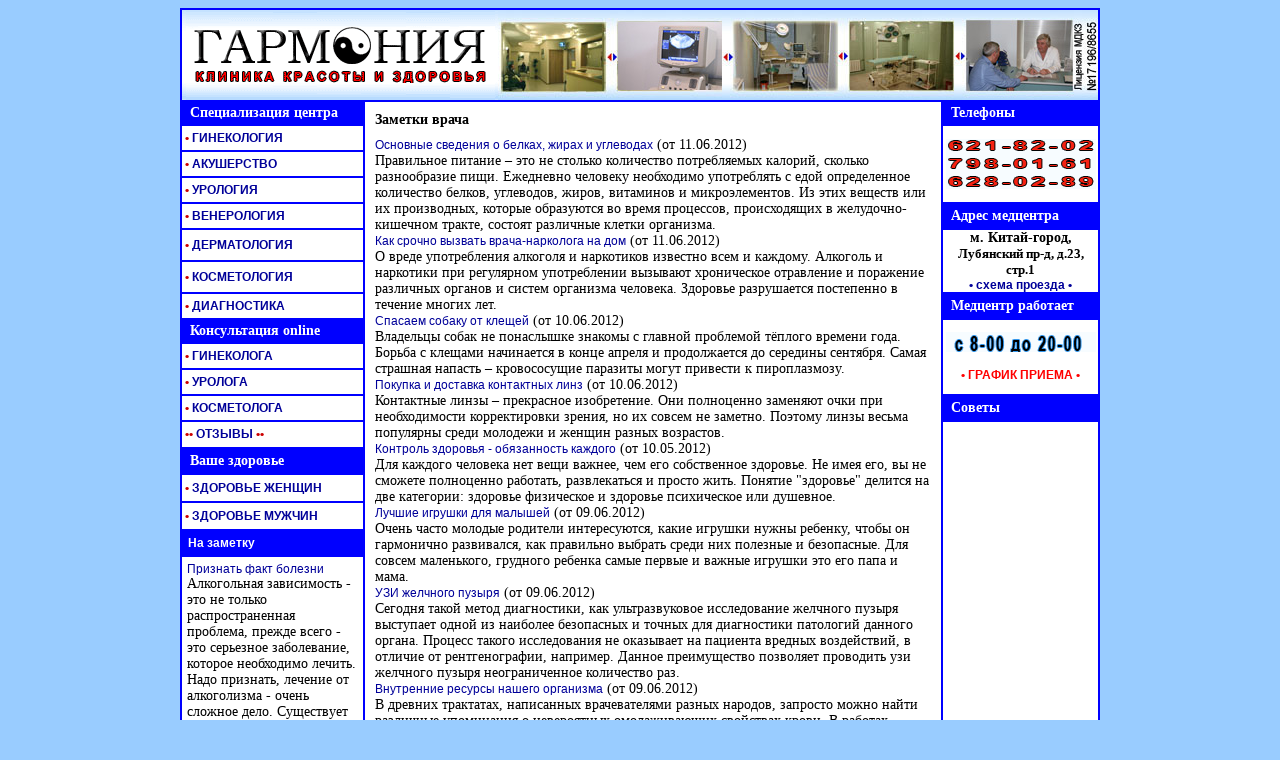

--- FILE ---
content_type: text/html; charset=windows-1251;
request_url: http://garmonia-med.ru/articles/page78/
body_size: 7115
content:
<html><head><title>Заметки врача</title><META name="Description" content="Заметки врача"><META name="Keywords" content="Медицинский центр , Китай-город , ГИНЕКОЛОГИЯ, АКУШЕРСТВО, УРОЛОГИЯ, ВЕНЕРОЛОГИЯ, ДЕРМАТОЛОГИЯ,  КОСМЕТОЛОГИЯ, ПЛАСТИЧЕСКАЯ ХИРУРГИЯ,  ЗДОРОВЬЕ ЖЕНЩИН, ЗДОРОВЬЕ МУЖЧИН."><meta http-equiv="Content-Type" content="text/html; charset=windows-1251" /><base href="http://garmonia-med.ru/"><link REL="STYLESHEET" TYPE="text/css" HREF="stil.css"><!--
<Script Language="JavaScript">
  Artel=window.open("23.htm","Artel", "Width=470, Height=370, Toolbar=0, Location=0", "Status=0, Menubar=0, Scrollbars=0, Resizable=0") 
</Script>
 --><style type="text/css">@import url("/dop.css"); .backlink, p {color: black; margin-top:10px}</style></head><body  onUnload="new_window(); window.focus()"><div class="stats"><noindex><!--LiveInternet counter--><script type="text/javascript">document.write("<a href=\'http://www.liveinternet.ru/click\' target=_blank><img src=\'http://counter.yadro.ru/hit?t14.5;r" + escape(document.referrer) + ((typeof(screen)=="undefined")?"":";s"+screen.width+"*"+screen.height+"*"+(screen.colorDepth?screen.colorDepth:screen.pixelDepth)) + ";u" + escape(document.URL) + ";" + Math.random() + "\' border=0 width=88 height=31 alt=\'\' title=\'LiveInternet: показано число просмотров за 24 часа, посетителей за 24 часа и за сегодня\'><\/a>")</script><!--/LiveInternet--></noindex></div><script type="text/javascript"><!--
var _acic={dataProvider:10};(function(){var e=document.createElement("script");e.type="text/javascript";e.async=true;e.src="https://www.acint.net/aci.js";var t=document.getElementsByTagName("script")[0];t.parentNode.insertBefore(e,t)})()
//--></script><table width="920" border="1" cellspacing="0" cellpadding="0" bordercolor="#0000FF" align="center" height="1314"><tr style="background-image :     url(pict/polosa1.gif);" bordercolor="#FFFFFF"><td colspan="3" height="75"><div align="center"><table width="100%" border="0" cellspacing="0" cellpadding="0"><tr><td width="37%"><div align="center"><a href="/index.htm"><img src="pict/logo.gif" width="309" height="90" border="0" alt="НА ГЛАВНУЮ СТРАНИЦУ САЙТА  :::  Медицинский центр , Китай-город , ГИНЕКОЛОГИЯ, АКУШЕРСТВО, УРОЛОГИЯ, ВЕНЕРОЛОГИЯ, ДЕРМАТОЛОГИЯ,  КОСМЕТОЛОГИЯ, ПЛАСТИЧЕСКАЯ ХИРУРГИЯ,  ЗДОРОВЬЕ ЖЕНЩИН, ЗДОРОВЬЕ МУЖЧИН"></a></div></td><td width="63%"><div align="center"><a href="/index.htm"><img src="pict/verh.jpg" width="600" height="90" border="0" alt="НА ГЛАВНУЮСТРАНИЦУ САЙТА  :::   Медицинский центр , Китай-город , ГИНЕКОЛОГИЯ, АКУШЕРСТВО, УРОЛОГИЯ, ВЕНЕРОЛОГИЯ, ДЕРМАТОЛОГИЯ,  КОСМЕТОЛОГИЯ, ПЛАСТИЧЕСКАЯ ХИРУРГИЯ,  ЗДОРОВЬЕ ЖЕНЩИН, ЗДОРОВЬЕ МУЖЧИН"></a></div></td></tr></table></div></td></tr><tr bordercolor="#FFFFFF"><td bgcolor="#0000FF" bordercolor="#0000FF" width="180" height="24" valign="middle"><b><font color="#FFFFFF">&nbsp;&nbsp;Специализация центра</font></b></td><td rowspan="20" bgcolor="#FFFFFF" bordercolor="#0000FF" width="580" valign="top" style="padding:10px"><h1>Заметки врача</h1><div class="news"><div class="news_title"><a href="/articles/osnovnye-svedeniya-o-belkah-zhirah-i-uglevodah.php" title="Основные сведения о белках, жирах и углеводах">Основные сведения о белках, жирах и углеводах</a>&nbsp;(от 11.06.2012)</div><div class="news_description">Правильное питание – это не столько количество потребляемых калорий, сколько разнообразие пищи. Ежедневно человеку необходимо употреблять с едой определенное количество белков, углеводов, жиров, витаминов и микроэлементов. Из этих веществ или их производных, которые образуются во время процессов, происходящих в желудочно-кишечном тракте, состоят различные клетки организма.</div></div><div class="news"><div class="news_title"><a href="/articles/kak-srochno-vyzvat-vracha-narkologa-na-dom.php" title="Как срочно вызвать врача-нарколога на дом">Как срочно вызвать врача-нарколога на дом</a>&nbsp;(от 11.06.2012)</div><div class="news_description">О вреде употребления алкоголя и наркотиков известно всем и каждому. Алкоголь и наркотики при регулярном употреблении вызывают хроническое отравление и поражение различных органов и систем организма человека. Здоровье разрушается постепенно в течение многих лет.</div></div><div class="news"><div class="news_title"><a href="/articles/spasaem-sobaku-ot-kleschey.php" title="Спасаем собаку от клещей">Спасаем собаку от клещей</a>&nbsp;(от 10.06.2012)</div><div class="news_description">Владельцы собак не понаслышке знакомы с главной проблемой тёплого времени года. Борьба с клещами начинается в конце апреля и продолжается до середины сентября. Самая страшная напасть – кровососущие паразиты могут привести к пироплазмозу.</div></div><div class="news"><div class="news_title"><a href="/articles/pokupka-i-dostavka-kontaktnyh-linz.php" title="Покупка и доставка контактных линз">Покупка и доставка контактных линз</a>&nbsp;(от 10.06.2012)</div><div class="news_description">Контактные линзы – прекрасное изобретение. Они полноценно заменяют очки при необходимости корректировки зрения, но их совсем не заметно. Поэтому линзы весьма популярны среди молодежи и женщин разных возрастов.</div></div><div class="news"><div class="news_title"><a href="/articles/kontrol-zdorovya-obyazannost-kazhdogo.php" title="Контроль здоровья - обязанность каждого">Контроль здоровья - обязанность каждого</a>&nbsp;(от 10.05.2012)</div><div class="news_description">Для каждого человека нет вещи важнее, чем его собственное здоровье. Не имея его, вы не сможете полноценно работать, развлекаться и просто жить. Понятие "здоровье" делится на две категории: здоровье физическое и здоровье психическое или душевное.</div></div><div class="news"><div class="news_title"><a href="/articles/luchshie-igrushki-dlya-malyshey.php" title="Лучшие игрушки для малышей">Лучшие игрушки для малышей</a>&nbsp;(от 09.06.2012)</div><div class="news_description">Очень часто молодые родители интересуются, какие игрушки нужны ребенку, чтобы он гармонично развивался, как правильно выбрать среди них полезные и безопасные. Для совсем маленького, грудного ребенка самые первые и важные игрушки это его папа и мама.</div></div><div class="news"><div class="news_title"><a href="/articles/uzi-zhelchnogo-puzyrya.php" title="УЗИ желчного пузыря">УЗИ желчного пузыря</a>&nbsp;(от 09.06.2012)</div><div class="news_description">Сегодня такой метод диагностики, как ультразвуковое исследование желчного пузыря выступает одной из наиболее безопасных и точных для диагностики патологий данного органа. Процесс такого исследования не оказывает на пациента вредных воздействий, в отличие от рентгенографии, например. Данное преимущество позволяет проводить узи желчного пузыря неограниченное количество раз.</div></div><div class="news"><div class="news_title"><a href="/articles/vnutrennie-resursy-nashego-organizma.php" title="Внутренние ресурсы нашего организма">Внутренние ресурсы нашего организма</a>&nbsp;(от 09.06.2012)</div><div class="news_description">В древних трактатах, написанных врачевателями разных народов, запросто можно найти различные упоминания о невероятных омолаживающих свойствах крови. В работах Гиппократа, а также Плиния и Цельса затронута эта самая проблема. Один из первых современных ученых, который решил использовать кровь пациента для осуществления заживления ран- выдающийся хирург В.Ф. Войно-Ясенецкий (известный как Святитель Лука).</div></div><div class="news"><div class="news_title"><a href="/articles/saharnyy-diabet-i-sposoby-ego-lecheniya.php" title="Сахарный диабет и способы его лечения">Сахарный диабет и способы его лечения</a>&nbsp;(от 08.06.2012)</div><div class="news_description">Относительная или абсолютная недостаточность инсулина в организме человека приводит к возникновению и развитию сахарного диабета – очень серьезного заболевания, при котором нарушается углеводный обмен, что влечет за собой переизбыток глюкозы в организме и другие сбои его нормального функционирования.</div></div><div class="news"><div class="news_title"><a href="/articles/mrt.php" title="МРТ">МРТ</a>&nbsp;(от 08.06.2012)</div><div class="news_description">Магниторезонансная томография или, сокращенно, МРТ, стала одним из лидеров, среди методов позволяющих диагностировать патологические изменения человеческих органов на современном уровне. Это, непосредственно, касается и позвоночника.</div></div><div class="backlink"><strong>Еще: 1537&nbsp;</strong>Страницы: <a id="p_prev" href="/articles/page77/">(Ctrl &#8592;) Предыдущая</a>&nbsp;<a href="/articles/">1</a>&nbsp;...&nbsp;<a href="/articles/page76/">76</a>&nbsp;<a href="/articles/page77/">77</a>&nbsp;<span>78</span>&nbsp;<a href="/articles/page79/">79</a>&nbsp;<a href="/articles/page80/">80</a>&nbsp;...&nbsp;<a href="/articles/page154/">154</a>&nbsp;<a id="p_next" href="/articles/page79/">Следующая (Ctrl &#8594;)</a>&nbsp;</div><script language="JavaScript">document.documentElement.onkeyup=function(event){if (event.ctrlKey) switch (event.keyCode ? event.keyCode : event.which ? event.which : null) {case 0x25: var link = document.getElementById("p_prev"); break; case 0x27: var link = document.getElementById("p_next"); break;} if (link && link.href!="") window.location = link.href; }</script><script language="JavaScript">
	function tgt() {var a=document.getElementsByTagName("A"), p=/^http:\/\/(www\.)?garmonia-med.ru/i; for(var i=0,l=a.length;i<l;i++) if (!a[i].href.match(p)) a[i].target="_blank";} 	if (window.addEventListener) window.addEventListener("load",tgt,false); else window.attachEvent("onload",tgt); 	</script><p></p></td><td width="160" bgcolor="#0000FF" bordercolor="#0000FF" valign="middle"><b><font color="#FFFFFF">&nbsp;&nbsp;Телефоны&nbsp;</font></b></td></tr><tr bordercolor="#FFFFFF"><td bgcolor="#FFFFFF" bordercolor="#99CCFF" width="180" height="26" valign="middle"><b><a href="/razdel/ginekologiya_1.htm" title="- Диагностика и лечение заболеваний органов малого таза - Обследование и лечение эндокринной патологии - Лечение бесплодия, стимуляция овуляции - Обследование и лечение заболеваний шейки матки - Аборты - прерывание беременности операционным и безоперационным путем - УЗИ органов малого таза - УЗИ молочных желез -  Консультации по контрацепции  - Консервативное лечение миомы матки и эндометриоза - Лечение остроконечных кондилом - Лечение хронических гинекологических заболеваний - Диагностика кист яичников и предраковых заболеваний - Интимная хирургия"><b><font color="#CC0000">&nbsp;&#149;</font></b>&nbsp;ГИНЕКОЛОГИЯ</a></b></td><td bgcolor="#FFFFFF" valign="middle" bordercolor="#99CCFF" rowspan="3"><div align="center"><img src="pict/telefon1.gif" width="150" height="50"></div></td></tr><tr bordercolor="#FFFFFF"><td bgcolor="#FFFFFF" bordercolor="#99CCFF" width="180" height="26" valign="middle"><b><a href="/razdel/akusher_1.htm" title="- Диагностика беременности ранних сроков 	 - УЗИ плода с оценкой органов  - Ведение беременных (с выдачей обменной карты)  - Обследование и лечение беременных  - Подготовка и обследование к планируемой беременности   - Лечение осложнений беременности в дневном стационаре "><b><font color="#CC0000">&nbsp;&#149;</font></b>&nbsp;АКУШЕРСТВО</a></b></td></tr><tr bordercolor="#FFFFFF"><td bgcolor="#FFFFFF" bordercolor="#99CCFF" width="180" height="26" valign="middle"><b><a href="/razdel/urolog_1.htm" title="- Анонимная диагностика и  лечение простатитов  - Лечение уретритов  - Мужское бесплодие  - Хирургическое лечение  фимоза (обрезание)  - Орхиты, эпидидимиты  - Ранняя диагностика рака предстательной железы "><b><font color="#CC0000">&nbsp;&#149;</font></b>&nbsp;УРОЛОГИЯ</a></b></td></tr><tr bordercolor="#FFFFFF"><td bgcolor="#FFFFFF" bordercolor="#99CCFF" width="180" height="26" valign="middle"><b><a href="/razdel/venerolog_1.htm" title="- Анонимная диагностика  урогенитальной инфекции  - Профилактика после  случайных связей - Диагностика сифилиса, гонореи - Гонорейные, трихомонадные язвы половых органов  - Кандидоз половых органов "><b><font color="#CC0000">&nbsp;&#149;</font></b>&nbsp;ВЕНЕРОЛОГИЯ</a></b></td><td bgcolor="#0000FF" valign="middle" bordercolor="#0000FF" width="160"><div align="left"><b><font color="#FFFFFF">&nbsp;&nbsp;Адрес медцентра</font></b></div></td></tr><tr bordercolor="#FFFFFF"><td bgcolor="#FFFFFF" bordercolor="#99CCFF" width="180" height="26" valign="middle"><b><a href="/razdel/dermatolog_1.htm" title="- Диагностика и лечение  кожных заболеваний  - Острые дерматиты  - Зуд неясной этиологии, зуд в паху, зуд между пальцами ног  - Гнездное облысение "><b><font color="#CC0000">&nbsp;&#149;</font></b>&nbsp;ДЕРМАТОЛОГИЯ</a></b></td><td bgcolor="#FFFFFF" valign="middle" bordercolor="#99CCFF" rowspan="2"><div align="center"><div align="center"><b>м. Китай-город, </b></div><div align="center"><b><font size="-1">Лубянский пр-д, д.23, </font></b><font size="-1"><b>стр.1</b></font></div><div align="left"></div></div><div align="center"><b></b></div><div align="center"><b><a href="javascript:newwindow_karta(http://www.garmonia-med.ru/plan.htm);" title='Посмотреть схему расположения' >&#149; 
        схема проезда</a><a href="javascript:newwindow_karta(http://www.garmonia-med.ru/plan.htm);" title='Посмотреть схему расположения' > 
        &#149;</a></b></div></td></tr><tr bordercolor="#FFFFFF"><td bgcolor="#FFFFFF" bordercolor="#99CCFF" width="180" height="26" valign="middle"><b><a href="/razdel/kosmetolog_1.htm" title="- Чистка лица   - Лечение угревой болезни, родовых угрей  - Удаление пигментных пятен, кератом  - Удаление папиллом, удаление бородавок, удаление кондилом  - Мезотерапия  - Пилинги  - Контурная коррекция гиалуроновой кислотой   Адрес медцентра:  - Программы ухода кожей м. Китай-город,   - Трихология (лечение болезней волос, уход за волосами) "><b><font color="#CC0000">&nbsp;&#149;</font></b>&nbsp;КОСМЕТОЛОГИЯ</a></b></td></tr><tr bordercolor="#FFFFFF"><td bgcolor="#FFFFFF" bordercolor="#99CCFF" width="180" height="26" valign="middle"><b><a href="/razdel/diagnostika_1.htm"><b><font color="#CC0000">&nbsp;&#149;</font></b> 
      ДИАГНОСТИКА</a></b></td><td bgcolor="#0000FF" valign="middle" bordercolor="#0000FF" width="160"><b><font color="#FFFFFF">&nbsp;&nbsp;Медцентр 
      работает</font></b></td></tr><tr bordercolor="#0000FF"><td bgcolor="#0000FF" width="180" height="24" valign="middle"><b><font color="#FFFFFF">&nbsp;&nbsp;Консультация 
      online</font></b></td><td bgcolor="#FFFFFF" valign="middle" bordercolor="#99CCFF" rowspan="3"><div align="center"><img src="pict/regim.gif" width="150" height="20"><br><br><b><a href="/kalendar.htm"><font color="#FF0000">&#149; ГРАФИК ПРИЕМА &#149;</font></a></b></div></td></tr><tr bordercolor="#FFFFFF"><td bgcolor="#FFFFFF" bordercolor="#99CCFF" width="180" height="26" valign="middle"><b><a href="/konsultant/on_ginek.htm"><b><font color="#CC0000">&nbsp;&#149;</font></b> 
      ГИНЕКОЛОГА</a></b></td></tr><tr bordercolor="#FFFFFF"><td bgcolor="#FFFFFF" bordercolor="#99CCFF" width="180" height="26" valign="middle"><b><a href="/konsultant/on_urolog.htm"><b><font color="#CC0000">&nbsp;&#149;</font></b>&nbsp;УРОЛОГА</a></b></td></tr><tr bordercolor="#FFFFFF"><td bgcolor="#FFFFFF" bordercolor="#99CCFF" width="180" height="26" valign="middle"><b><a href="/konsultant/on_kosmetolog.htm"><b><font color="#CC0000">&nbsp;&#149;</font></b>&nbsp;КОСМЕТОЛОГА</a></b></td><td bgcolor="#0000FF" valign="middle" bordercolor="#0000FF" width="160"><b><font color="#FFFFFF">&nbsp;&nbsp;Советы</font></b></td></tr><tr bordercolor="#FFFFFF"><td bgcolor="#FFFFFF" bordercolor="#99CCFF" width="180" height="26" valign="middle"><b><a href="/konsultant/on_plastik.htm"><b><font color="#CC0000">&nbsp;&#149;</font></b><b><font color="#CC0000">&#149;</font></b>&nbsp;ОТЗЫВЫ<b><font color="#CC0000"> 
      &#149;</font></b><b><font color="#CC0000">&#149;</font></b></a></b></td><td bgcolor="#FFFFFF" valign="top" bordercolor="#99CCFF" rowspan="6" width="160" height="1050"><br><div align="center"></div></td></tr><tr bordercolor="#FFFFFF"><td bgcolor="#0000FF" width="180" height="24" valign="middle" bordercolor="#0000FF"><b><font color="#FFFFFF">&nbsp;&nbsp;Ваше здоровье</font></b></td></tr><tr bordercolor="#FFFFFF"><td bgcolor="#FFFFFF" bordercolor="#99CCFF" width="180" height="26" valign="middle"><a href="/spravochnik/helth_woman_1.htm"><b><font color="#CC0000">&nbsp;&#149;</font> 
      ЗДОРОВЬЕ ЖЕНЩИН</b></a></td></tr><tr bordercolor="#FFFFFF"><td bgcolor="#FFFFFF" bordercolor="#99CCFF" width="180" height="26" valign="middle"><a href="/spravochnik/helth_man_1.htm"><b><font color="#CC0000">&nbsp;&#149;</font>&nbsp;ЗДОРОВЬЕ 
      МУЖЧИН</b></a></td></tr><tr bordercolor="#FFFFFF"><td bgcolor="#0000FF" bordercolor="#0000FF" width="180" height="24" valign="middle"><a href="/articles/"><b><font color="#FFFFFF">&nbsp;&nbsp;На заметку</font></b></a></td></tr><tr bordercolor="#FFFFFF"><td bgcolor="#FFFFFF" bordercolor="#99CCFF" width="180" height="850" valign="top" style="padding:5px"><div style="visibility: hidden; display: none; position: absolute; left: 0px; top: -1000px;"><a href="/articles/page119/" title="Заметки врача">Заметки врача (119)</a><a href="/articles/page130/" title="Заметки врача">Заметки врача (130)</a><a href="/articles/page127/" title="Заметки врача">Заметки врача (127)</a><a href="/articles/page108/" title="Заметки врача">Заметки врача (108)</a><a href="/articles/page152/" title="Заметки врача">Заметки врача (152)</a><a href="/articles/page153/" title="Заметки врача">Заметки врача (153)</a><a href="/articles/page112/" title="Заметки врача">Заметки врача (112)</a><a href="/articles/page111/" title="Заметки врача">Заметки врача (111)</a><a href="/articles/page136/" title="Заметки врача">Заметки врача (136)</a><a href="/articles/page144/" title="Заметки врача">Заметки врача (144)</a><a href="/articles/page109/" title="Заметки врача">Заметки врача (109)</a><a href="/articles/page114/" title="Заметки врача">Заметки врача (114)</a><a href="/articles/page106/" title="Заметки врача">Заметки врача (106)</a><a href="/articles/page113/" title="Заметки врача">Заметки врача (113)</a><a href="/articles/page122/" title="Заметки врача">Заметки врача (122)</a><a href="/articles/page134/" title="Заметки врача">Заметки врача (134)</a><a href="/articles/page115/" title="Заметки врача">Заметки врача (115)</a><a href="/articles/page118/" title="Заметки врача">Заметки врача (118)</a><a href="/articles/page132/" title="Заметки врача">Заметки врача (132)</a><a href="/articles/page151/" title="Заметки врача">Заметки врача (151)</a><a href="/articles/page140/" title="Заметки врача">Заметки врача (140)</a><a href="/articles/page117/" title="Заметки врача">Заметки врача (117)</a><a href="/articles/page120/" title="Заметки врача">Заметки врача (120)</a><a href="/articles/page146/" title="Заметки врача">Заметки врача (146)</a><a href="/articles/page105/" title="Заметки врача">Заметки врача (105)</a><a href="/articles/page126/" title="Заметки врача">Заметки врача (126)</a><a href="/articles/page131/" title="Заметки врача">Заметки врача (131)</a><a href="/articles/page133/" title="Заметки врача">Заметки врача (133)</a><a href="/articles/page139/" title="Заметки врача">Заметки врача (139)</a><a href="/articles/page110/" title="Заметки врача">Заметки врача (110)</a><a href="/articles/page124/" title="Заметки врача">Заметки врача (124)</a><a href="/articles/page128/" title="Заметки врача">Заметки врача (128)</a><a href="/articles/page137/" title="Заметки врача">Заметки врача (137)</a><a href="/articles/page142/" title="Заметки врача">Заметки врача (142)</a><a href="/articles/page141/" title="Заметки врача">Заметки врача (141)</a><a href="/articles/page123/" title="Заметки врача">Заметки врача (123)</a><a href="/articles/page121/" title="Заметки врача">Заметки врача (121)</a><a href="/articles/page150/" title="Заметки врача">Заметки врача (150)</a><a href="/articles/page107/" title="Заметки врача">Заметки врача (107)</a><a href="/articles/page138/" title="Заметки врача">Заметки врача (138)</a><a href="/articles/page125/" title="Заметки врача">Заметки врача (125)</a><a href="/articles/page135/" title="Заметки врача">Заметки врача (135)</a><a href="/articles/page148/" title="Заметки врача">Заметки врача (148)</a><a href="/articles/page149/" title="Заметки врача">Заметки врача (149)</a><a href="/articles/page143/" title="Заметки врача">Заметки врача (143)</a><a href="/articles/page147/" title="Заметки врача">Заметки врача (147)</a><a href="/articles/page145/" title="Заметки врача">Заметки врача (145)</a><a href="/articles/page116/" title="Заметки врача">Заметки врача (116)</a><a href="/articles/page154/" title="Заметки врача">Заметки врача (154)</a><a href="/articles/page129/" title="Заметки врача">Заметки врача (129)</a></div><div class="news"><div class="news_title"><a href="/articles/priznat-fakt-bolezni.php" title="Признать факт болезни">Признать факт болезни</a></div><div class="news_description">Алкогольная зависимость - это не только распространенная проблема, прежде всего - это серьезное заболевание, которое необходимо лечить. Надо признать, лечение от алкоголизма - очень сложное дело. Существует ряд симптомов, по которым диагностируют степень заболевания.</div></div><div class="backlink"><a href="/articles/">Другие материалы</a></div><p>&nbsp;</p><div style="visibility: hidden; display: none; position: absolute; left: 0px; top: -1000px;"><a href="/methods/page11/" title="Методики и технологии в медицине">Методики и технологии в медицине (11)</a><a href="/methods/page13/" title="Методики и технологии в медицине">Методики и технологии в медицине (13)</a><a href="/methods/page16/" title="Методики и технологии в медицине">Методики и технологии в медицине (16)</a><a href="/methods/page17/" title="Методики и технологии в медицине">Методики и технологии в медицине (17)</a><a href="/methods/page19/" title="Методики и технологии в медицине">Методики и технологии в медицине (19)</a><a href="/methods/page20/" title="Методики и технологии в медицине">Методики и технологии в медицине (20)</a><a href="/methods/page21/" title="Методики и технологии в медицине">Методики и технологии в медицине (21)</a><a href="/methods/page8/" title="Методики и технологии в медицине">Методики и технологии в медицине (8)</a><a href="/methods/page18/" title="Методики и технологии в медицине">Методики и технологии в медицине (18)</a><a href="/methods/page10/" title="Методики и технологии в медицине">Методики и технологии в медицине (10)</a><a href="/methods/page4/" title="Методики и технологии в медицине">Методики и технологии в медицине (4)</a><a href="/methods/page15/" title="Методики и технологии в медицине">Методики и технологии в медицине (15)</a><a href="/methods/page5/" title="Методики и технологии в медицине">Методики и технологии в медицине (5)</a><a href="/methods/page6/" title="Методики и технологии в медицине">Методики и технологии в медицине (6)</a><a href="/methods/page12/" title="Методики и технологии в медицине">Методики и технологии в медицине (12)</a><a href="/methods/page7/" title="Методики и технологии в медицине">Методики и технологии в медицине (7)</a><a href="/methods/page14/" title="Методики и технологии в медицине">Методики и технологии в медицине (14)</a><a href="/methods/page22/" title="Методики и технологии в медицине">Методики и технологии в медицине (22)</a><a href="/methods/page2/" title="Методики и технологии в медицине">Методики и технологии в медицине (2)</a><a href="/methods/page9/" title="Методики и технологии в медицине">Методики и технологии в медицине (9)</a><a href="/methods/page3/" title="Методики и технологии в медицине">Методики и технологии в медицине (3)</a><a href="/methods/" title="Методики и технологии в медицине">Методики и технологии в медицине (1)</a></div><div class="news"><div class="news_title"><a href="/methods/profilaktika-rasprostranennyh-narusheniy-doshkolnikov.php" title="Профилактика распространенных нарушений дошкольников">Профилактика распространенных нарушений дошкольников</a></div><div class="news_description">Каждому родителю хочется, чтобы его ребенок был здоровым во всех отношения, имел хорошую успеваемость в школе и т.д. На период дошкольного и младшего школьного возраста у детей приходится одна из наиболее активных фаз роста и развития. Именно в этот период важно не допустить развития разнообразных нарушений.</div></div><div class="backlink"><a href="/methods/">Другие материалы</a></div><p>&nbsp;</p></td></tr></table><div align="center"><table width="920" border="0" cellspacing="0" cellpadding="0" bgcolor="#0000FF" height="16"><tr><td width="920" height="24"><div align="center"><font color="#CCCCCC">CopyRight©ООО&quot;ГАРМОНИЯ&quot;&nbsp;&nbsp;&nbsp;&nbsp;<font color="#FFFFFF">&nbsp;&nbsp;&nbsp;&nbsp;&nbsp;&nbsp;&nbsp;&nbsp;&nbsp;&nbsp;&nbsp;&nbsp;&nbsp;<a href="mailto:doctor@garmonia-med.ru?Subject=Вопрос  &body=Здравствуйте! "><b><font color="#CCCCCC">doctor@garmonia-med.ru</font></b></a>&nbsp;&nbsp;&nbsp;&nbsp;&nbsp;&nbsp;&nbsp;&nbsp;&nbsp;&nbsp;&nbsp;&nbsp;&nbsp;&nbsp;&nbsp;</font>&nbsp;&nbsp;&nbsp;&nbsp;&nbsp;<font size="-1"></font></font></div></td></tr></table></div></body></html>